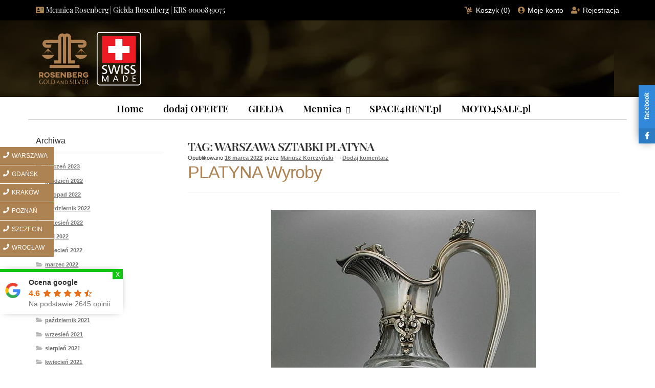

--- FILE ---
content_type: text/css; charset=UTF-8
request_url: https://mennica-rosenberg.pl/wp-content/uploads/elementor/css/post-92912.css?ver=1687030922
body_size: 445
content:
.elementor-92912 .elementor-element.elementor-element-b8731b9 .elementor-icon-list-icon{width:14px;}.elementor-92912 .elementor-element.elementor-element-b8731b9 .elementor-icon-list-icon i{font-size:14px;}.elementor-92912 .elementor-element.elementor-element-b8731b9 .elementor-icon-list-icon svg{--e-icon-list-icon-size:14px;}.elementor-92912 .elementor-element.elementor-element-51644df{--divider-border-style:solid;--divider-color:#000;--divider-border-width:1px;}.elementor-92912 .elementor-element.elementor-element-51644df .elementor-divider-separator{width:100%;}.elementor-92912 .elementor-element.elementor-element-51644df .elementor-divider{padding-top:15px;padding-bottom:15px;}.elementor-92912 .elementor-element.elementor-element-1887e3a{--image-transition-duration:800ms;--overlay-transition-duration:800ms;--content-text-align:center;--content-padding:20px;--content-transition-duration:800ms;--content-transition-delay:800ms;}.elementor-92912 .elementor-element.elementor-element-1887e3a .e-gallery-item:hover .elementor-gallery-item__overlay{background-color:rgba(0,0,0,0.5);}.elementor-92912 .elementor-element.elementor-element-5c6792b{--divider-border-style:solid;--divider-color:#000;--divider-border-width:1px;}.elementor-92912 .elementor-element.elementor-element-5c6792b .elementor-divider-separator{width:100%;}.elementor-92912 .elementor-element.elementor-element-5c6792b .elementor-divider{padding-top:15px;padding-bottom:15px;}.elementor-92912 .elementor-element.elementor-element-c49d302{--divider-border-style:solid;--divider-color:#000;--divider-border-width:1px;}.elementor-92912 .elementor-element.elementor-element-c49d302 .elementor-divider-separator{width:100%;}.elementor-92912 .elementor-element.elementor-element-c49d302 .elementor-divider{padding-top:15px;padding-bottom:15px;}.elementor-msie .elementor-92912 .elementor-element.elementor-element-4c71a41 .elementor-portfolio-item{width:calc( 100% / 3 );}.elementor-92912 .elementor-element.elementor-element-4c71a41 .elementor-post__thumbnail__link{padding-bottom:calc( 0.66 * 100% );}.elementor-92912 .elementor-element.elementor-element-4c71a41:after{content:"0.66";position:absolute;color:transparent;}.elementor-92912 .elementor-element.elementor-element-4c71a41{--grid-column-gap:10px;--grid-row-gap:10px;}.elementor-92912 .elementor-element.elementor-element-4c71a41 a .elementor-portfolio-item__overlay{background-color:#E6DBB7;}.elementor-92912 .elementor-element.elementor-element-ce0ed3c .elementor-spacer-inner{height:50px;}.elementor-92912 .elementor-element.elementor-element-3c82394{--iteration-count:infinite;--animation-duration:1200ms;}.elementor-92912 .elementor-element.elementor-element-3c82394 .elementor-headline{text-align:left;font-family:"Roboto", Sans-serif;font-size:25px;font-weight:300;}.elementor-92912 .elementor-element.elementor-element-3c82394 .elementor-headline-dynamic-wrapper path{stroke:#E4C83D;stroke-width:11px;}.elementor-92912 .elementor-element.elementor-element-068fc82{--divider-border-style:solid;--divider-color:#000;--divider-border-width:1px;}.elementor-92912 .elementor-element.elementor-element-068fc82 .elementor-divider-separator{width:100%;}.elementor-92912 .elementor-element.elementor-element-068fc82 .elementor-divider{padding-top:15px;padding-bottom:15px;}.elementor-92912 .elementor-element.elementor-element-f780f03.elementor-wc-products  ul.products{grid-column-gap:20px;grid-row-gap:40px;}.elementor-92912 .elementor-element.elementor-element-f780f03.elementor-wc-products ul.products li.product .woocommerce-loop-product__title{color:#2C363A;}.elementor-92912 .elementor-element.elementor-element-f780f03.elementor-wc-products ul.products li.product .woocommerce-loop-category__title{color:#2C363A;}.elementor-92912 .elementor-element.elementor-element-f780f03.elementor-wc-products ul.products li.product .woocommerce-loop-product__title, .elementor-92912 .elementor-element.elementor-element-f780f03.elementor-wc-products ul.products li.product .woocommerce-loop-category__title{font-family:"Roboto", Sans-serif;font-weight:300;}.elementor-92912 .elementor-element.elementor-element-f780f03.elementor-wc-products ul.products li.product .price{color:#2C363A;font-family:"Roboto", Sans-serif;font-weight:300;}.elementor-92912 .elementor-element.elementor-element-f780f03.elementor-wc-products ul.products li.product .price ins{color:#2C363A;}.elementor-92912 .elementor-element.elementor-element-f780f03.elementor-wc-products ul.products li.product .price ins .amount{color:#2C363A;}.elementor-92912 .elementor-element.elementor-element-f780f03.elementor-wc-products ul.products li.product .price del{color:#2C363A;}.elementor-92912 .elementor-element.elementor-element-f780f03.elementor-wc-products ul.products li.product .price del .amount{color:#2C363A;}.elementor-92912 .elementor-element.elementor-element-f780f03.elementor-wc-products ul.products li.product span.onsale{display:block;}@media(max-width:1024px){.elementor-msie .elementor-92912 .elementor-element.elementor-element-4c71a41 .elementor-portfolio-item{width:calc( 100% / 2 );}.elementor-92912 .elementor-element.elementor-element-f780f03.elementor-wc-products  ul.products{grid-column-gap:20px;grid-row-gap:40px;}}@media(max-width:767px){.elementor-msie .elementor-92912 .elementor-element.elementor-element-4c71a41 .elementor-portfolio-item{width:calc( 100% / 1 );}.elementor-92912 .elementor-element.elementor-element-f780f03.elementor-wc-products  ul.products{grid-column-gap:20px;grid-row-gap:40px;}}

--- FILE ---
content_type: text/css; charset=UTF-8
request_url: https://mennica-rosenberg.pl/wp-content/cache/asset-cleanup/css/item/elementor-icons-v8d2c9621fa51bbae1c366447f54cd5def90b43b5.css
body_size: 3308
content:
/*!/wp-content/plugins/elementor/assets/lib/eicons/css/elementor-icons.min.css*//*! elementor-icons - v5.14.0 - 04-01-2022 */
@font-face{font-family:eicons;src:url(/wp-content/plugins/elementor/assets/lib/eicons/css/../fonts/eicons.eot?5.14.0);src:url(/wp-content/plugins/elementor/assets/lib/eicons/css/../fonts/eicons.eot?5.14.0#iefix) format("embedded-opentype"),url(/wp-content/plugins/elementor/assets/lib/eicons/css/../fonts/eicons.woff2?5.14.0) format("woff2"),url(/wp-content/plugins/elementor/assets/lib/eicons/css/../fonts/eicons.woff?5.14.0) format("woff"),url(/wp-content/plugins/elementor/assets/lib/eicons/css/../fonts/eicons.ttf?5.14.0) format("truetype"),url(/wp-content/plugins/elementor/assets/lib/eicons/css/../fonts/eicons.svg?5.14.0#eicon) format("svg");font-weight:400;font-style:normal; font-display:swap;}[class*=" eicon-"],[class^=eicon]{display:inline-block;font-family:eicons;font-size:inherit;font-weight:400;font-style:normal;font-variant:normal;line-height:1;text-rendering:auto;-webkit-font-smoothing:antialiased;-moz-osx-font-smoothing:grayscale}@keyframes a{0%{transform:rotate(0deg)}to{transform:rotate(359deg)}}.eicon-animation-spin{animation:a 2s infinite linear}.eicon-editor-link:before{content:'\e800'}.eicon-editor-unlink:before{content:'\e801'}.eicon-editor-external-link:before{content:'\e802'}.eicon-editor-close:before{content:'\e803'}.eicon-editor-list-ol:before{content:'\e804'}.eicon-editor-list-ul:before{content:'\e805'}.eicon-editor-bold:before{content:'\e806'}.eicon-editor-italic:before{content:'\e807'}.eicon-editor-underline:before{content:'\e808'}.eicon-editor-paragraph:before{content:'\e809'}.eicon-editor-h1:before{content:'\e80a'}.eicon-editor-h2:before{content:'\e80b'}.eicon-editor-h3:before{content:'\e80c'}.eicon-editor-h4:before{content:'\e80d'}.eicon-editor-h5:before{content:'\e80e'}.eicon-editor-h6:before{content:'\e80f'}.eicon-editor-quote:before{content:'\e810'}.eicon-editor-code:before{content:'\e811'}.eicon-elementor:before{content:'\e812'}.eicon-elementor-circle:before{content:'\e813'}.eicon-pojome:before{content:'\e814'}.eicon-plus:before{content:'\e815'}.eicon-menu-bar:before{content:'\e816'}.eicon-apps:before{content:'\e817'}.eicon-accordion:before{content:'\e818'}.eicon-alert:before{content:'\e819'}.eicon-animation-text:before{content:'\e81a'}.eicon-animation:before{content:'\e81b'}.eicon-banner:before{content:'\e81c'}.eicon-blockquote:before{content:'\e81d'}.eicon-button:before{content:'\e81e'}.eicon-call-to-action:before{content:'\e81f'}.eicon-captcha:before{content:'\e820'}.eicon-carousel:before{content:'\e821'}.eicon-checkbox:before{content:'\e822'}.eicon-columns:before{content:'\e823'}.eicon-countdown:before{content:'\e824'}.eicon-counter:before{content:'\e825'}.eicon-date:before{content:'\e826'}.eicon-divider-shape:before{content:'\e827'}.eicon-divider:before{content:'\e828'}.eicon-download-button:before{content:'\e829'}.eicon-dual-button:before{content:'\e82a'}.eicon-email-field:before{content:'\e82b'}.eicon-facebook-comments:before{content:'\e82c'}.eicon-facebook-like-box:before{content:'\e82d'}.eicon-form-horizontal:before{content:'\e82e'}.eicon-form-vertical:before{content:'\e82f'}.eicon-gallery-grid:before{content:'\e830'}.eicon-gallery-group:before{content:'\e831'}.eicon-gallery-justified:before{content:'\e832'}.eicon-gallery-masonry:before{content:'\e833'}.eicon-icon-box:before{content:'\e834'}.eicon-image-before-after:before{content:'\e835'}.eicon-image-box:before{content:'\e836'}.eicon-image-hotspot:before{content:'\e837'}.eicon-image-rollover:before{content:'\e838'}.eicon-info-box:before{content:'\e839'}.eicon-inner-section:before{content:'\e83a'}.eicon-mailchimp:before{content:'\e83b'}.eicon-menu-card:before{content:'\e83c'}.eicon-navigation-horizontal:before{content:'\e83d'}.eicon-nav-menu:before{content:'\e83e'}.eicon-navigation-vertical:before{content:'\e83f'}.eicon-number-field:before{content:'\e840'}.eicon-parallax:before{content:'\e841'}.eicon-php7:before{content:'\e842'}.eicon-post-list:before{content:'\e843'}.eicon-post-slider:before{content:'\e844'}.eicon-post:before{content:'\e845'}.eicon-posts-carousel:before{content:'\e846'}.eicon-posts-grid:before{content:'\e847'}.eicon-posts-group:before{content:'\e848'}.eicon-posts-justified:before{content:'\e849'}.eicon-posts-masonry:before{content:'\e84a'}.eicon-posts-ticker:before{content:'\e84b'}.eicon-price-list:before{content:'\e84c'}.eicon-price-table:before{content:'\e84d'}.eicon-radio:before{content:'\e84e'}.eicon-rtl:before{content:'\e84f'}.eicon-scroll:before{content:'\e850'}.eicon-search:before{content:'\e851'}.eicon-select:before{content:'\e852'}.eicon-share:before{content:'\e853'}.eicon-sidebar:before{content:'\e854'}.eicon-skill-bar:before{content:'\e855'}.eicon-slider-3d:before{content:'\e856'}.eicon-slider-album:before{content:'\e857'}.eicon-slider-device:before{content:'\e858'}.eicon-slider-full-screen:before{content:'\e859'}.eicon-slider-push:before{content:'\e85a'}.eicon-slider-vertical:before{content:'\e85b'}.eicon-slider-video:before{content:'\e85c'}.eicon-slides:before{content:'\e85d'}.eicon-social-icons:before{content:'\e85e'}.eicon-spacer:before{content:'\e85f'}.eicon-table:before{content:'\e860'}.eicon-tabs:before{content:'\e861'}.eicon-tel-field:before{content:'\e862'}.eicon-text-area:before{content:'\e863'}.eicon-text-field:before{content:'\e864'}.eicon-thumbnails-down:before{content:'\e865'}.eicon-thumbnails-half:before{content:'\e866'}.eicon-thumbnails-right:before{content:'\e867'}.eicon-time-line:before{content:'\e868'}.eicon-toggle:before{content:'\e869'}.eicon-url:before{content:'\e86a'}.eicon-t-letter:before{content:'\e86b'}.eicon-wordpress:before{content:'\e86c'}.eicon-text:before{content:'\e86d'}.eicon-anchor:before{content:'\e86e'}.eicon-bullet-list:before{content:'\e86f'}.eicon-code:before{content:'\e870'}.eicon-favorite:before{content:'\e871'}.eicon-google-maps:before{content:'\e872'}.eicon-image:before{content:'\e873'}.eicon-photo-library:before{content:'\e874'}.eicon-woocommerce:before{content:'\e875'}.eicon-youtube:before{content:'\e876'}.eicon-flip-box:before{content:'\e877'}.eicon-settings:before{content:'\e878'}.eicon-headphones:before{content:'\e879'}.eicon-testimonial:before{content:'\e87a'}.eicon-counter-circle:before{content:'\e87b'}.eicon-person:before{content:'\e87c'}.eicon-chevron-right:before{content:'\e87d'}.eicon-chevron-left:before{content:'\e87e'}.eicon-close:before{content:'\e87f'}.eicon-file-download:before{content:'\e880'}.eicon-save:before{content:'\e881'}.eicon-zoom-in:before{content:'\e882'}.eicon-shortcode:before{content:'\e883'}.eicon-nerd:before{content:'\e884'}.eicon-device-desktop:before{content:'\e885'}.eicon-device-tablet:before{content:'\e886'}.eicon-device-mobile:before{content:'\e887'}.eicon-document-file:before{content:'\e888'}.eicon-folder-o:before{content:'\e889'}.eicon-hypster:before{content:'\e88a'}.eicon-h-align-left:before{content:'\e88b'}.eicon-h-align-right:before{content:'\e88c'}.eicon-h-align-center:before{content:'\e88d'}.eicon-h-align-stretch:before{content:'\e88e'}.eicon-v-align-top:before{content:'\e88f'}.eicon-v-align-bottom:before{content:'\e890'}.eicon-v-align-middle:before{content:'\e891'}.eicon-v-align-stretch:before{content:'\e892'}.eicon-pro-icon:before{content:'\e893'}.eicon-mail:before{content:'\e894'}.eicon-lock-user:before{content:'\e895'}.eicon-testimonial-carousel:before{content:'\e896'}.eicon-media-carousel:before{content:'\e897'}.eicon-section:before{content:'\e898'}.eicon-column:before{content:'\e899'}.eicon-edit:before{content:'\e89a'}.eicon-clone:before{content:'\e89b'}.eicon-trash:before{content:'\e89c'}.eicon-play:before{content:'\e89d'}.eicon-angle-right:before{content:'\e89e'}.eicon-angle-left:before{content:'\e89f'}.eicon-animated-headline:before{content:'\e8a0'}.eicon-menu-toggle:before{content:'\e8a1'}.eicon-fb-embed:before{content:'\e8a2'}.eicon-fb-feed:before{content:'\e8a3'}.eicon-twitter-embed:before{content:'\e8a4'}.eicon-twitter-feed:before{content:'\e8a5'}.eicon-sync:before{content:'\e8a6'}.eicon-import-export:before{content:'\e8a7'}.eicon-check-circle:before{content:'\e8a8'}.eicon-library-save:before{content:'\e8a9'}.eicon-library-download:before{content:'\e8aa'}.eicon-insert:before{content:'\e8ab'}.eicon-preview-medium:before{content:'\e8ac'}.eicon-sort-down:before{content:'\e8ad'}.eicon-sort-up:before{content:'\e8ae'}.eicon-heading:before{content:'\e8af'}.eicon-logo:before{content:'\e8b0'}.eicon-meta-data:before{content:'\e8b1'}.eicon-post-content:before{content:'\e8b2'}.eicon-post-excerpt:before{content:'\e8b3'}.eicon-post-navigation:before{content:'\e8b4'}.eicon-yoast:before{content:'\e8b5'}.eicon-nerd-chuckle:before{content:'\e8b6'}.eicon-nerd-wink:before{content:'\e8b7'}.eicon-comments:before{content:'\e8b8'}.eicon-download-circle-o:before{content:'\e8b9'}.eicon-library-upload:before{content:'\e8ba'}.eicon-save-o:before{content:'\e8bb'}.eicon-upload-circle-o:before{content:'\e8bc'}.eicon-ellipsis-h:before{content:'\e8bd'}.eicon-ellipsis-v:before{content:'\e8be'}.eicon-arrow-left:before{content:'\e8bf'}.eicon-arrow-right:before{content:'\e8c0'}.eicon-arrow-up:before{content:'\e8c1'}.eicon-arrow-down:before{content:'\e8c2'}.eicon-play-o:before{content:'\e8c3'}.eicon-archive-posts:before{content:'\e8c4'}.eicon-archive-title:before{content:'\e8c5'}.eicon-featured-image:before{content:'\e8c6'}.eicon-post-info:before{content:'\e8c7'}.eicon-post-title:before{content:'\e8c8'}.eicon-site-logo:before{content:'\e8c9'}.eicon-site-search:before{content:'\e8ca'}.eicon-site-title:before{content:'\e8cb'}.eicon-plus-square:before{content:'\e8cc'}.eicon-minus-square:before{content:'\e8cd'}.eicon-cloud-check:before{content:'\e8ce'}.eicon-drag-n-drop:before{content:'\e8cf'}.eicon-welcome:before{content:'\e8d0'}.eicon-handle:before{content:'\e8d1'}.eicon-cart:before{content:'\e8d2'}.eicon-product-add-to-cart:before{content:'\e8d3'}.eicon-product-breadcrumbs:before{content:'\e8d4'}.eicon-product-categories:before{content:'\e8d5'}.eicon-product-description:before{content:'\e8d6'}.eicon-product-images:before{content:'\e8d7'}.eicon-product-info:before{content:'\e8d8'}.eicon-product-meta:before{content:'\e8d9'}.eicon-product-pages:before{content:'\e8da'}.eicon-product-price:before{content:'\e8db'}.eicon-product-rating:before{content:'\e8dc'}.eicon-product-related:before{content:'\e8dd'}.eicon-product-stock:before{content:'\e8de'}.eicon-product-tabs:before{content:'\e8df'}.eicon-product-title:before{content:'\e8e0'}.eicon-product-upsell:before{content:'\e8e1'}.eicon-products:before{content:'\e8e2'}.eicon-bag-light:before{content:'\e8e3'}.eicon-bag-medium:before{content:'\e8e4'}.eicon-bag-solid:before{content:'\e8e5'}.eicon-basket-light:before{content:'\e8e6'}.eicon-basket-medium:before{content:'\e8e7'}.eicon-basket-solid:before{content:'\e8e8'}.eicon-cart-light:before{content:'\e8e9'}.eicon-cart-medium:before{content:'\e8ea'}.eicon-cart-solid:before{content:'\e8eb'}.eicon-exchange:before{content:'\e8ec'}.eicon-preview-thin:before{content:'\e8ed'}.eicon-device-laptop:before{content:'\e8ee'}.eicon-collapse:before{content:'\e8ef'}.eicon-expand:before{content:'\e8f0'}.eicon-navigator:before{content:'\e8f1'}.eicon-plug:before{content:'\e8f2'}.eicon-dashboard:before{content:'\e8f3'}.eicon-typography:before{content:'\e8f4'}.eicon-info-circle-o:before{content:'\e8f5'}.eicon-integration:before{content:'\e8f6'}.eicon-plus-circle-o:before{content:'\e8f7'}.eicon-rating:before{content:'\e8f8'}.eicon-review:before{content:'\e8f9'}.eicon-tools:before{content:'\e8fa'}.eicon-loading:before{content:'\e8fb'}.eicon-sitemap:before{content:'\e8fc'}.eicon-click:before{content:'\e8fd'}.eicon-clock:before{content:'\e8fe'}.eicon-library-open:before{content:'\e8ff'}.eicon-warning:before{content:'\e900'}.eicon-flow:before{content:'\e901'}.eicon-cursor-move:before{content:'\e902'}.eicon-arrow-circle-left:before{content:'\e903'}.eicon-flash:before{content:'\e904'}.eicon-redo:before{content:'\e905'}.eicon-ban:before{content:'\e906'}.eicon-barcode:before{content:'\e907'}.eicon-calendar:before{content:'\e908'}.eicon-caret-left:before{content:'\e909'}.eicon-caret-right:before{content:'\e90a'}.eicon-caret-up:before{content:'\e90b'}.eicon-chain-broken:before{content:'\e90c'}.eicon-check-circle-o:before{content:'\e90d'}.eicon-check:before{content:'\e90e'}.eicon-chevron-double-left:before{content:'\e90f'}.eicon-chevron-double-right:before{content:'\e910'}.eicon-undo:before{content:'\e911'}.eicon-filter:before{content:'\e912'}.eicon-circle-o:before{content:'\e913'}.eicon-circle:before{content:'\e914'}.eicon-clock-o:before{content:'\e915'}.eicon-cog:before{content:'\e916'}.eicon-cogs:before{content:'\e917'}.eicon-commenting-o:before{content:'\e918'}.eicon-copy:before{content:'\e919'}.eicon-database:before{content:'\e91a'}.eicon-dot-circle-o:before{content:'\e91b'}.eicon-envelope:before{content:'\e91c'}.eicon-external-link-square:before{content:'\e91d'}.eicon-eyedropper:before{content:'\e91e'}.eicon-folder:before{content:'\e91f'}.eicon-font:before{content:'\e920'}.eicon-adjust:before{content:'\e921'}.eicon-lightbox:before{content:'\e922'}.eicon-heart-o:before{content:'\e923'}.eicon-history:before{content:'\e924'}.eicon-image-bold:before{content:'\e925'}.eicon-info-circle:before{content:'\e926'}.eicon-link:before{content:'\e927'}.eicon-long-arrow-left:before{content:'\e928'}.eicon-long-arrow-right:before{content:'\e929'}.eicon-caret-down:before{content:'\e92a'}.eicon-paint-brush:before{content:'\e92b'}.eicon-pencil:before{content:'\e92c'}.eicon-plus-circle:before{content:'\e92d'}.eicon-zoom-in-bold:before{content:'\e92e'}.eicon-sort-amount-desc:before{content:'\e92f'}.eicon-sign-out:before{content:'\e930'}.eicon-spinner:before{content:'\e931'}.eicon-square:before{content:'\e932'}.eicon-star-o:before{content:'\e933'}.eicon-star:before{content:'\e934'}.eicon-text-align-justify:before{content:'\e935'}.eicon-text-align-center:before{content:'\e936'}.eicon-tags:before{content:'\e937'}.eicon-text-align-left:before{content:'\e938'}.eicon-text-align-right:before{content:'\e939'}.eicon-close-circle:before{content:'\e93a'}.eicon-trash-o:before{content:'\e93b'}.eicon-font-awesome:before{content:'\e93c'}.eicon-user-circle-o:before{content:'\e93d'}.eicon-video-camera:before{content:'\e93e'}.eicon-heart:before{content:'\e93f'}.eicon-wrench:before{content:'\e940'}.eicon-help:before{content:'\e941'}.eicon-help-o:before{content:'\e942'}.eicon-zoom-out-bold:before{content:'\e943'}.eicon-plus-square-o:before{content:'\e944'}.eicon-minus-square-o:before{content:'\e945'}.eicon-minus-circle:before{content:'\e946'}.eicon-minus-circle-o:before{content:'\e947'}.eicon-code-bold:before{content:'\e948'}.eicon-cloud-upload:before{content:'\e949'}.eicon-search-bold:before{content:'\e94a'}.eicon-map-pin:before{content:'\e94b'}.eicon-meetup:before{content:'\e94c'}.eicon-slideshow:before{content:'\e94d'}.eicon-t-letter-bold:before{content:'\e94e'}.eicon-preferences:before{content:'\e94f'}.eicon-table-of-contents:before{content:'\e950'}.eicon-tv:before{content:'\e951'}.eicon-upload:before{content:'\e952'}.eicon-instagram-comments:before{content:'\e953'}.eicon-instagram-nested-gallery:before{content:'\e954'}.eicon-instagram-post:before{content:'\e955'}.eicon-instagram-video:before{content:'\e956'}.eicon-instagram-gallery:before{content:'\e957'}.eicon-instagram-likes:before{content:'\e958'}.eicon-facebook:before{content:'\e959'}.eicon-twitter:before{content:'\e95a'}.eicon-pinterest:before{content:'\e95b'}.eicon-frame-expand:before{content:'\e95c'}.eicon-frame-minimize:before{content:'\e95d'}.eicon-archive:before{content:'\e95e'}.eicon-colors-typography:before{content:'\e95f'}.eicon-custom:before{content:'\e960'}.eicon-footer:before{content:'\e961'}.eicon-header:before{content:'\e962'}.eicon-layout-settings:before{content:'\e963'}.eicon-lightbox-expand:before{content:'\e964'}.eicon-error-404:before{content:'\e965'}.eicon-theme-style:before{content:'\e966'}.eicon-search-results:before{content:'\e967'}.eicon-single-post:before{content:'\e968'}.eicon-site-identity:before{content:'\e969'}.eicon-theme-builder:before{content:'\e96a'}.eicon-download-bold:before{content:'\e96b'}.eicon-share-arrow:before{content:'\e96c'}.eicon-global-settings:before{content:'\e96d'}.eicon-user-preferences:before{content:'\e96e'}.eicon-lock:before{content:'\e96f'}.eicon-export-kit:before{content:'\e970'}.eicon-import-kit:before{content:'\e971'}.eicon-lottie:before{content:'\e972'}.eicon-products-archive:before{content:'\e973'}.eicon-single-product:before{content:'\e974'}.eicon-disable-trash-o:before{content:'\e975'}.eicon-single-page:before{content:'\e976'}.eicon-wordpress-light:before{content:'\e977'}.eicon-cogs-check:before{content:'\e978'}.eicon-custom-css:before{content:'\e979'}.eicon-global-colors:before{content:'\e97a'}.eicon-globe:before{content:'\e97b'}.eicon-typography-1:before{content:'\e97c'}.eicon-background:before{content:'\e97d'}.eicon-device-responsive:before{content:'\e97e'}.eicon-device-wide:before{content:'\e97f'}.eicon-code-highlight:before{content:'\e980'}.eicon-video-playlist:before{content:'\e981'}.eicon-download-kit:before{content:'\e982'}.eicon-kit-details:before{content:'\e983'}.eicon-kit-parts:before{content:'\e984'}.eicon-kit-upload:before{content:'\e985'}.eicon-kit-plugins:before{content:'\e986'}.eicon-kit-upload-alt:before{content:'\e987'}.eicon-hotspot:before{content:'\e988'}.eicon-paypal-button:before{content:'\e989'}.eicon-shape:before{content:'\e98a'}.eicon-wordart:before{content:'\e98b'}.eicon-checkout:before{content:'\e98c'}.eicon-container:before{content:'\e98d'}.eicon-flip:before{content:'\e98e'}.eicon-info:before{content:'\e98f'}.eicon-my-account:before{content:'\e990'}.eicon-purchase-summary:before{content:'\e991'}.eicon-page-transition:before{content:'\e992'}.eicon-spotify:before{content:'\e993'}.eicon-stripe-button:before{content:'\e994'}.eicon-woo-settings:before{content:'\e995'}.eicon-woo-cart:before{content:'\e996'}.eicon-grow:before{content:'\e997'}.eicon-order-end:before{content:'\e998'}.eicon-nowrap:before{content:'\e999'}.eicon-order-start:before{content:'\e99a'}.eicon-progress-tracker:before{content:'\e99b'}.eicon-shrink:before{content:'\e99c'}.eicon-wrap:before{content:'\e99d'}.eicon-align-center-h:before{content:'\e99e'}.eicon-align-center-v:before{content:'\e99f'}.eicon-align-end-h:before{content:'\e9a0'}.eicon-align-end-v:before{content:'\e9a1'}.eicon-align-start-h:before{content:'\e9a2'}.eicon-align-start-v:before{content:'\e9a3'}.eicon-align-stretch-h:before{content:'\e9a4'}.eicon-align-stretch-v:before{content:'\e9a5'}.eicon-justify-center-h:before{content:'\e9a6'}.eicon-justify-center-v:before{content:'\e9a7'}.eicon-justify-end-h:before{content:'\e9a8'}.eicon-justify-end-v:before{content:'\e9a9'}.eicon-justify-space-around-h:before{content:'\e9aa'}.eicon-justify-space-around-v:before{content:'\e9ab'}.eicon-justify-space-between-h:before{content:'\e9ac'}.eicon-justify-space-between-v:before{content:'\e9ad'}.eicon-justify-space-evenly-h:before{content:'\e9ae'}.eicon-justify-space-evenly-v:before{content:'\e9af'}.eicon-justify-start-h:before{content:'\e9b0'}.eicon-justify-start-v:before{content:'\e9b1'}.eicon-woocommerce-cross-sells:before{content:'\e9b2'}.eicon-woocommerce-notices:before{content:'\e9b3'}.eicon-inner-container:before{content:'\e9b4'}.eicon-eye:before{content:'\e8ac'}.eicon-elementor-square:before{content:'\e813'}